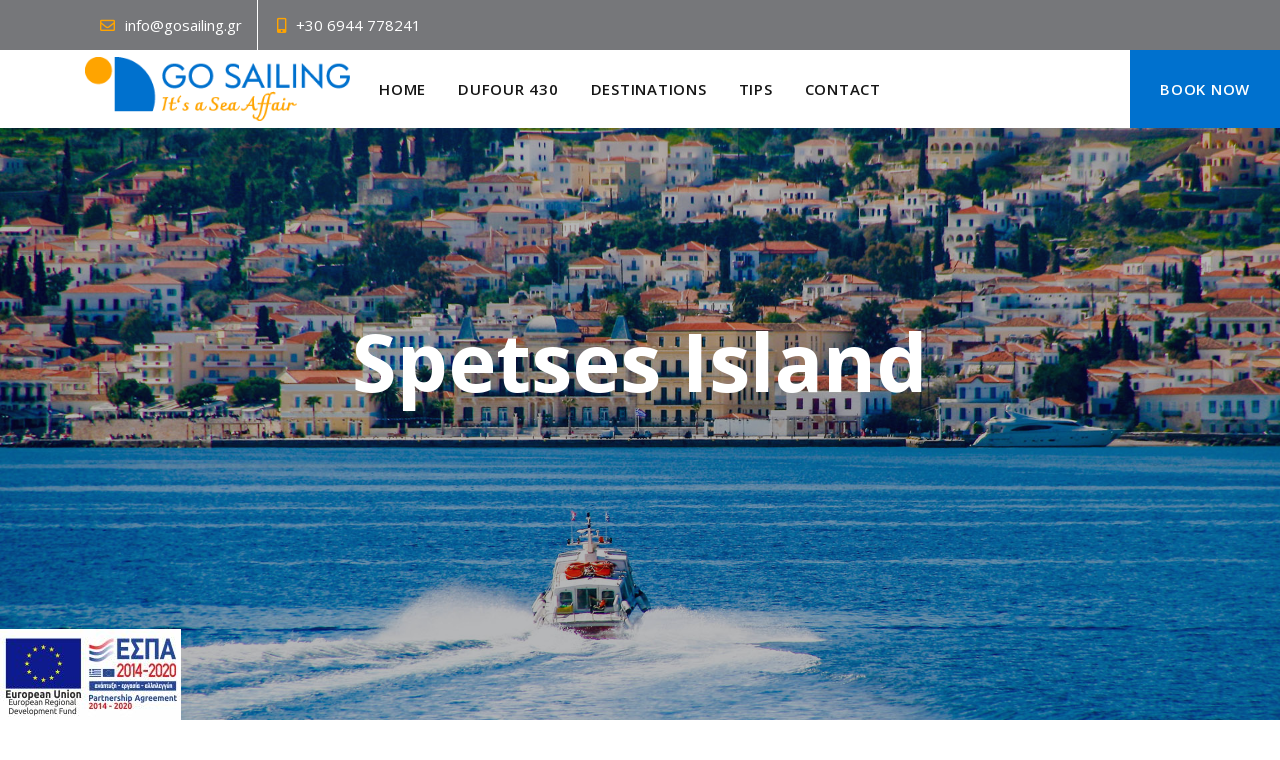

--- FILE ---
content_type: text/html; charset=UTF-8
request_url: https://gosailing.gr/spetses-island/
body_size: 17373
content:
<!DOCTYPE html>
<html lang="en-US" prefix="og: https://ogp.me/ns#">
	<head>
		<meta charset="UTF-8">
		<meta name="viewport" content="width=device-width, initial-scale=1.0">
		
<!-- Google Tag Manager for WordPress by gtm4wp.com -->
<script data-cfasync="false" data-pagespeed-no-defer>
	var gtm4wp_datalayer_name = "dataLayer";
	var dataLayer = dataLayer || [];
</script>
<!-- End Google Tag Manager for WordPress by gtm4wp.com -->
<!-- Search Engine Optimization by Rank Math - https://rankmath.com/ -->
<title>Spetses Island - Go Sailing</title><link rel="stylesheet" href="https://gosailing.gr/wp-content/cache/min/1/a174fa6a97253db6c7b3836dce2ea80b.css" media="all" data-minify="1" />
<meta name="description" content="Back to Tour"/>
<meta name="robots" content="follow, index, max-snippet:-1, max-video-preview:-1, max-image-preview:large"/>
<link rel="canonical" href="https://gosailing.gr/spetses-island/" />
<meta property="og:locale" content="en_US" />
<meta property="og:type" content="article" />
<meta property="og:title" content="Spetses Island - Go Sailing" />
<meta property="og:description" content="Back to Tour" />
<meta property="og:url" content="https://gosailing.gr/spetses-island/" />
<meta property="og:site_name" content="Go Sailing" />
<meta property="og:updated_time" content="2021-03-26T21:08:49+02:00" />
<meta property="og:image" content="https://gosailing.gr/wp-content/uploads/2021/03/5-spetses.jpg" />
<meta property="og:image:secure_url" content="https://gosailing.gr/wp-content/uploads/2021/03/5-spetses.jpg" />
<meta property="og:image:width" content="1920" />
<meta property="og:image:height" content="1080" />
<meta property="og:image:alt" content="Arriving to Spetses island Greece" />
<meta property="og:image:type" content="image/jpeg" />
<meta property="article:published_time" content="2021-03-14T17:10:57+02:00" />
<meta property="article:modified_time" content="2021-03-26T21:08:49+02:00" />
<meta name="twitter:card" content="summary_large_image" />
<meta name="twitter:title" content="Spetses Island - Go Sailing" />
<meta name="twitter:description" content="Back to Tour" />
<meta name="twitter:image" content="https://gosailing.gr/wp-content/uploads/2021/03/5-spetses.jpg" />
<meta name="twitter:label1" content="Time to read" />
<meta name="twitter:data1" content="1 minute" />
<script type="application/ld+json" class="rank-math-schema">{"@context":"https://schema.org","@graph":[{"@type":["TravelAgency","Organization"],"@id":"https://gosailing.gr/#organization","name":"Go Sailing","url":"https://gosailing.gr","logo":{"@type":"ImageObject","@id":"https://gosailing.gr/#logo","url":"https://gosailing.gr/wp-content/uploads/2021/02/cropped-logo-color.png","contentUrl":"https://gosailing.gr/wp-content/uploads/2021/02/cropped-logo-color.png","caption":"Go Sailing","inLanguage":"en-US","width":"320","height":"77"},"openingHours":["Monday,Tuesday,Wednesday,Thursday,Friday,Saturday,Sunday 09:00-17:00"],"image":{"@id":"https://gosailing.gr/#logo"}},{"@type":"WebSite","@id":"https://gosailing.gr/#website","url":"https://gosailing.gr","name":"Go Sailing","publisher":{"@id":"https://gosailing.gr/#organization"},"inLanguage":"en-US"},{"@type":"ImageObject","@id":"https://gosailing.gr/wp-content/uploads/2021/03/5-spetses.jpg","url":"https://gosailing.gr/wp-content/uploads/2021/03/5-spetses.jpg","width":"1920","height":"1080","caption":"Arriving to Spetses island Greece","inLanguage":"en-US"},{"@type":"WebPage","@id":"https://gosailing.gr/spetses-island/#webpage","url":"https://gosailing.gr/spetses-island/","name":"Spetses Island - Go Sailing","datePublished":"2021-03-14T17:10:57+02:00","dateModified":"2021-03-26T21:08:49+02:00","isPartOf":{"@id":"https://gosailing.gr/#website"},"primaryImageOfPage":{"@id":"https://gosailing.gr/wp-content/uploads/2021/03/5-spetses.jpg"},"inLanguage":"en-US"},{"@type":"Person","@id":"https://gosailing.gr/author/savmal57gmail-com/","name":"Savvas Malakondas","url":"https://gosailing.gr/author/savmal57gmail-com/","image":{"@type":"ImageObject","@id":"https://secure.gravatar.com/avatar/639b14d4d29b9b34bf89dd33fb0a649d50841dca2782cbc87b95f795e09bfd7c?s=96&amp;d=mm&amp;r=g","url":"https://secure.gravatar.com/avatar/639b14d4d29b9b34bf89dd33fb0a649d50841dca2782cbc87b95f795e09bfd7c?s=96&amp;d=mm&amp;r=g","caption":"Savvas Malakondas","inLanguage":"en-US"},"worksFor":{"@id":"https://gosailing.gr/#organization"}},{"@type":"Article","headline":"Spetses Island - Go Sailing","keywords":"Spetses island","datePublished":"2021-03-14T17:10:57+02:00","dateModified":"2021-03-26T21:08:49+02:00","author":{"@id":"https://gosailing.gr/author/savmal57gmail-com/","name":"Savvas Malakondas"},"publisher":{"@id":"https://gosailing.gr/#organization"},"description":"Back to Tour","name":"Spetses Island - Go Sailing","@id":"https://gosailing.gr/spetses-island/#richSnippet","isPartOf":{"@id":"https://gosailing.gr/spetses-island/#webpage"},"image":{"@id":"https://gosailing.gr/wp-content/uploads/2021/03/5-spetses.jpg"},"inLanguage":"en-US","mainEntityOfPage":{"@id":"https://gosailing.gr/spetses-island/#webpage"}}]}</script>
<!-- /Rank Math WordPress SEO plugin -->


<link rel='dns-prefetch' href='//www.googletagmanager.com' />
<link rel='dns-prefetch' href='//use.fontawesome.com' />
<link rel='dns-prefetch' href='//fonts.googleapis.com' />
<link href='https://fonts.gstatic.com' crossorigin rel='preconnect' />
<link rel="alternate" type="application/rss+xml" title="Go Sailing &raquo; Feed" href="https://gosailing.gr/feed/" />
<link rel="alternate" type="application/rss+xml" title="Go Sailing &raquo; Comments Feed" href="https://gosailing.gr/comments/feed/" />
<link rel="alternate" title="oEmbed (JSON)" type="application/json+oembed" href="https://gosailing.gr/wp-json/oembed/1.0/embed?url=https%3A%2F%2Fgosailing.gr%2Fspetses-island%2F" />
<link rel="alternate" title="oEmbed (XML)" type="text/xml+oembed" href="https://gosailing.gr/wp-json/oembed/1.0/embed?url=https%3A%2F%2Fgosailing.gr%2Fspetses-island%2F&#038;format=xml" />
<style id='wp-img-auto-sizes-contain-inline-css' type='text/css'>
img:is([sizes=auto i],[sizes^="auto," i]){contain-intrinsic-size:3000px 1500px}
/*# sourceURL=wp-img-auto-sizes-contain-inline-css */
</style>
<link rel='stylesheet' id='sbi_styles-css' href='https://gosailing.gr/wp-content/plugins/instagram-feed/css/sbi-styles.min.css?ver=6.10.0' type='text/css' media='all' />
<style id='wp-emoji-styles-inline-css' type='text/css'>

	img.wp-smiley, img.emoji {
		display: inline !important;
		border: none !important;
		box-shadow: none !important;
		height: 1em !important;
		width: 1em !important;
		margin: 0 0.07em !important;
		vertical-align: -0.1em !important;
		background: none !important;
		padding: 0 !important;
	}
/*# sourceURL=wp-emoji-styles-inline-css */
</style>
<style id='classic-theme-styles-inline-css' type='text/css'>
/*! This file is auto-generated */
.wp-block-button__link{color:#fff;background-color:#32373c;border-radius:9999px;box-shadow:none;text-decoration:none;padding:calc(.667em + 2px) calc(1.333em + 2px);font-size:1.125em}.wp-block-file__button{background:#32373c;color:#fff;text-decoration:none}
/*# sourceURL=/wp-includes/css/classic-themes.min.css */
</style>
<style id='font-awesome-svg-styles-default-inline-css' type='text/css'>
.svg-inline--fa {
  display: inline-block;
  height: 1em;
  overflow: visible;
  vertical-align: -.125em;
}
/*# sourceURL=font-awesome-svg-styles-default-inline-css */
</style>

<style id='font-awesome-svg-styles-inline-css' type='text/css'>
   .wp-block-font-awesome-icon svg::before,
   .wp-rich-text-font-awesome-icon svg::before {content: unset;}
/*# sourceURL=font-awesome-svg-styles-inline-css */
</style>
<style id='global-styles-inline-css' type='text/css'>
:root{--wp--preset--aspect-ratio--square: 1;--wp--preset--aspect-ratio--4-3: 4/3;--wp--preset--aspect-ratio--3-4: 3/4;--wp--preset--aspect-ratio--3-2: 3/2;--wp--preset--aspect-ratio--2-3: 2/3;--wp--preset--aspect-ratio--16-9: 16/9;--wp--preset--aspect-ratio--9-16: 9/16;--wp--preset--color--black: #000000;--wp--preset--color--cyan-bluish-gray: #abb8c3;--wp--preset--color--white: #ffffff;--wp--preset--color--pale-pink: #f78da7;--wp--preset--color--vivid-red: #cf2e2e;--wp--preset--color--luminous-vivid-orange: #ff6900;--wp--preset--color--luminous-vivid-amber: #fcb900;--wp--preset--color--light-green-cyan: #7bdcb5;--wp--preset--color--vivid-green-cyan: #00d084;--wp--preset--color--pale-cyan-blue: #8ed1fc;--wp--preset--color--vivid-cyan-blue: #0693e3;--wp--preset--color--vivid-purple: #9b51e0;--wp--preset--gradient--vivid-cyan-blue-to-vivid-purple: linear-gradient(135deg,rgb(6,147,227) 0%,rgb(155,81,224) 100%);--wp--preset--gradient--light-green-cyan-to-vivid-green-cyan: linear-gradient(135deg,rgb(122,220,180) 0%,rgb(0,208,130) 100%);--wp--preset--gradient--luminous-vivid-amber-to-luminous-vivid-orange: linear-gradient(135deg,rgb(252,185,0) 0%,rgb(255,105,0) 100%);--wp--preset--gradient--luminous-vivid-orange-to-vivid-red: linear-gradient(135deg,rgb(255,105,0) 0%,rgb(207,46,46) 100%);--wp--preset--gradient--very-light-gray-to-cyan-bluish-gray: linear-gradient(135deg,rgb(238,238,238) 0%,rgb(169,184,195) 100%);--wp--preset--gradient--cool-to-warm-spectrum: linear-gradient(135deg,rgb(74,234,220) 0%,rgb(151,120,209) 20%,rgb(207,42,186) 40%,rgb(238,44,130) 60%,rgb(251,105,98) 80%,rgb(254,248,76) 100%);--wp--preset--gradient--blush-light-purple: linear-gradient(135deg,rgb(255,206,236) 0%,rgb(152,150,240) 100%);--wp--preset--gradient--blush-bordeaux: linear-gradient(135deg,rgb(254,205,165) 0%,rgb(254,45,45) 50%,rgb(107,0,62) 100%);--wp--preset--gradient--luminous-dusk: linear-gradient(135deg,rgb(255,203,112) 0%,rgb(199,81,192) 50%,rgb(65,88,208) 100%);--wp--preset--gradient--pale-ocean: linear-gradient(135deg,rgb(255,245,203) 0%,rgb(182,227,212) 50%,rgb(51,167,181) 100%);--wp--preset--gradient--electric-grass: linear-gradient(135deg,rgb(202,248,128) 0%,rgb(113,206,126) 100%);--wp--preset--gradient--midnight: linear-gradient(135deg,rgb(2,3,129) 0%,rgb(40,116,252) 100%);--wp--preset--font-size--small: 13px;--wp--preset--font-size--medium: 20px;--wp--preset--font-size--large: 36px;--wp--preset--font-size--x-large: 42px;--wp--preset--spacing--20: 0.44rem;--wp--preset--spacing--30: 0.67rem;--wp--preset--spacing--40: 1rem;--wp--preset--spacing--50: 1.5rem;--wp--preset--spacing--60: 2.25rem;--wp--preset--spacing--70: 3.38rem;--wp--preset--spacing--80: 5.06rem;--wp--preset--shadow--natural: 6px 6px 9px rgba(0, 0, 0, 0.2);--wp--preset--shadow--deep: 12px 12px 50px rgba(0, 0, 0, 0.4);--wp--preset--shadow--sharp: 6px 6px 0px rgba(0, 0, 0, 0.2);--wp--preset--shadow--outlined: 6px 6px 0px -3px rgb(255, 255, 255), 6px 6px rgb(0, 0, 0);--wp--preset--shadow--crisp: 6px 6px 0px rgb(0, 0, 0);}:where(.is-layout-flex){gap: 0.5em;}:where(.is-layout-grid){gap: 0.5em;}body .is-layout-flex{display: flex;}.is-layout-flex{flex-wrap: wrap;align-items: center;}.is-layout-flex > :is(*, div){margin: 0;}body .is-layout-grid{display: grid;}.is-layout-grid > :is(*, div){margin: 0;}:where(.wp-block-columns.is-layout-flex){gap: 2em;}:where(.wp-block-columns.is-layout-grid){gap: 2em;}:where(.wp-block-post-template.is-layout-flex){gap: 1.25em;}:where(.wp-block-post-template.is-layout-grid){gap: 1.25em;}.has-black-color{color: var(--wp--preset--color--black) !important;}.has-cyan-bluish-gray-color{color: var(--wp--preset--color--cyan-bluish-gray) !important;}.has-white-color{color: var(--wp--preset--color--white) !important;}.has-pale-pink-color{color: var(--wp--preset--color--pale-pink) !important;}.has-vivid-red-color{color: var(--wp--preset--color--vivid-red) !important;}.has-luminous-vivid-orange-color{color: var(--wp--preset--color--luminous-vivid-orange) !important;}.has-luminous-vivid-amber-color{color: var(--wp--preset--color--luminous-vivid-amber) !important;}.has-light-green-cyan-color{color: var(--wp--preset--color--light-green-cyan) !important;}.has-vivid-green-cyan-color{color: var(--wp--preset--color--vivid-green-cyan) !important;}.has-pale-cyan-blue-color{color: var(--wp--preset--color--pale-cyan-blue) !important;}.has-vivid-cyan-blue-color{color: var(--wp--preset--color--vivid-cyan-blue) !important;}.has-vivid-purple-color{color: var(--wp--preset--color--vivid-purple) !important;}.has-black-background-color{background-color: var(--wp--preset--color--black) !important;}.has-cyan-bluish-gray-background-color{background-color: var(--wp--preset--color--cyan-bluish-gray) !important;}.has-white-background-color{background-color: var(--wp--preset--color--white) !important;}.has-pale-pink-background-color{background-color: var(--wp--preset--color--pale-pink) !important;}.has-vivid-red-background-color{background-color: var(--wp--preset--color--vivid-red) !important;}.has-luminous-vivid-orange-background-color{background-color: var(--wp--preset--color--luminous-vivid-orange) !important;}.has-luminous-vivid-amber-background-color{background-color: var(--wp--preset--color--luminous-vivid-amber) !important;}.has-light-green-cyan-background-color{background-color: var(--wp--preset--color--light-green-cyan) !important;}.has-vivid-green-cyan-background-color{background-color: var(--wp--preset--color--vivid-green-cyan) !important;}.has-pale-cyan-blue-background-color{background-color: var(--wp--preset--color--pale-cyan-blue) !important;}.has-vivid-cyan-blue-background-color{background-color: var(--wp--preset--color--vivid-cyan-blue) !important;}.has-vivid-purple-background-color{background-color: var(--wp--preset--color--vivid-purple) !important;}.has-black-border-color{border-color: var(--wp--preset--color--black) !important;}.has-cyan-bluish-gray-border-color{border-color: var(--wp--preset--color--cyan-bluish-gray) !important;}.has-white-border-color{border-color: var(--wp--preset--color--white) !important;}.has-pale-pink-border-color{border-color: var(--wp--preset--color--pale-pink) !important;}.has-vivid-red-border-color{border-color: var(--wp--preset--color--vivid-red) !important;}.has-luminous-vivid-orange-border-color{border-color: var(--wp--preset--color--luminous-vivid-orange) !important;}.has-luminous-vivid-amber-border-color{border-color: var(--wp--preset--color--luminous-vivid-amber) !important;}.has-light-green-cyan-border-color{border-color: var(--wp--preset--color--light-green-cyan) !important;}.has-vivid-green-cyan-border-color{border-color: var(--wp--preset--color--vivid-green-cyan) !important;}.has-pale-cyan-blue-border-color{border-color: var(--wp--preset--color--pale-cyan-blue) !important;}.has-vivid-cyan-blue-border-color{border-color: var(--wp--preset--color--vivid-cyan-blue) !important;}.has-vivid-purple-border-color{border-color: var(--wp--preset--color--vivid-purple) !important;}.has-vivid-cyan-blue-to-vivid-purple-gradient-background{background: var(--wp--preset--gradient--vivid-cyan-blue-to-vivid-purple) !important;}.has-light-green-cyan-to-vivid-green-cyan-gradient-background{background: var(--wp--preset--gradient--light-green-cyan-to-vivid-green-cyan) !important;}.has-luminous-vivid-amber-to-luminous-vivid-orange-gradient-background{background: var(--wp--preset--gradient--luminous-vivid-amber-to-luminous-vivid-orange) !important;}.has-luminous-vivid-orange-to-vivid-red-gradient-background{background: var(--wp--preset--gradient--luminous-vivid-orange-to-vivid-red) !important;}.has-very-light-gray-to-cyan-bluish-gray-gradient-background{background: var(--wp--preset--gradient--very-light-gray-to-cyan-bluish-gray) !important;}.has-cool-to-warm-spectrum-gradient-background{background: var(--wp--preset--gradient--cool-to-warm-spectrum) !important;}.has-blush-light-purple-gradient-background{background: var(--wp--preset--gradient--blush-light-purple) !important;}.has-blush-bordeaux-gradient-background{background: var(--wp--preset--gradient--blush-bordeaux) !important;}.has-luminous-dusk-gradient-background{background: var(--wp--preset--gradient--luminous-dusk) !important;}.has-pale-ocean-gradient-background{background: var(--wp--preset--gradient--pale-ocean) !important;}.has-electric-grass-gradient-background{background: var(--wp--preset--gradient--electric-grass) !important;}.has-midnight-gradient-background{background: var(--wp--preset--gradient--midnight) !important;}.has-small-font-size{font-size: var(--wp--preset--font-size--small) !important;}.has-medium-font-size{font-size: var(--wp--preset--font-size--medium) !important;}.has-large-font-size{font-size: var(--wp--preset--font-size--large) !important;}.has-x-large-font-size{font-size: var(--wp--preset--font-size--x-large) !important;}
:where(.wp-block-post-template.is-layout-flex){gap: 1.25em;}:where(.wp-block-post-template.is-layout-grid){gap: 1.25em;}
:where(.wp-block-term-template.is-layout-flex){gap: 1.25em;}:where(.wp-block-term-template.is-layout-grid){gap: 1.25em;}
:where(.wp-block-columns.is-layout-flex){gap: 2em;}:where(.wp-block-columns.is-layout-grid){gap: 2em;}
:root :where(.wp-block-pullquote){font-size: 1.5em;line-height: 1.6;}
/*# sourceURL=global-styles-inline-css */
</style>











<style id='gleam-style-inline-css' type='text/css'>
body{font-family: Open Sans;}h1, h2, h3, h4, h5, h6, .logo-txt, .wp-block-latest-comments__comment-author, .wp-block-latest-comments__comment-link{ font-family:Open Sans, sans-serif; }.pcolor, a, a:hover, p a:hover, blockquote:before, blockquote cite, .portfolio-filter li a.current, .portfolio-filter li a:hover, .port-caption-masonry h2 a:hover, .port-categ-masonry li a:hover, .testimonial-client, .article-title a:hover, .meta-categ a:hover, .author-single-page h3 a:hover, .meta-nav a:hover, .comment-author .author a:hover, .comment-reply-link:hover, .display-post-title a:hover, .widget_recent_entries li a:hover, .widget_archive li a:hover, .widget_categories li a:hover, .widget_pages li a:hover, .widget_meta li a:hover, .widget_nav_menu li a:hover, .pcolor .elementor-icon, .elementor-widget-tabs .elementor-tab-title:hover, .elementor-widget-tabs .elementor-tab-title.elementor-active, .price-title, .elementor-social-icon:hover i, .wp-block-latest-posts li a, .wp-block-categories li a, .wp-block-archives li a, .wp-block-latest-posts li a:hover, .wp-block-categories li a:hover, .wp-block-archives li a:hover, .wp-block-pullquote cite, .wp-block-pullquote footer, .zigzag-title a:hover, .pcolori .elementor-icon{color:#0071ce;}.list-circle li:before, blockquote:before, .testimonial-circle, .meta-categ:before, .post-meta li.meta-sticky, .tagcloud a:hover, .tags-single-page a:hover, .read-more:hover, #submit:hover, .wpcf7-submit:hover, .page-links a:hover, .post-password-form input[type="submit"]:hover, .elementor-button.elementor-size-md:hover, .elementor-button.elementor-size-sm:hover, .white-btn, .white-btn-el .elementor-button.elementor-size-md, .white-btn-el .elementor-button.elementor-size-sm, .current-page, .page-numbers:hover, .nav-page a:hover, .scrollup i, .alert, .port-item-htext:hover .port-img:after, .port-item-masonry .port-item-htext .port-img:after, .port-item-htext-v2 .port-img:after, .pcolor-circle .elementor-icon{ background: #0071ce;}.smallborder span, .wp-block-pullquote{ border-color:#0071ce; }.icon-circle .elementor-icon, .elementor-accordion .elementor-tab-title:hover, .elementor-accordion .elementor-tab-title a:hover, .elementor-accordion .elementor-tab-title.elementor-active, .elementor-toggle .elementor-tab-title:hover, .elementor-toggle .elementor-tab-title a:hover, .elementor-toggle .elementor-tab-title.elementor-active{ border-color:#0071ce; color: #0071ce; }.menu-nav ul li a:hover, .menu-nav li:hover ul li a:hover{color:#0071ce;}
/*# sourceURL=gleam-style-inline-css */
</style>

<link rel='stylesheet' id='gleam-fonts-css' href='//fonts.googleapis.com/css?family=Open+Sans%3A400%2C400i%2C600%2C700%2C700i%26display%3Dswap&#038;display=swap' type='text/css' media='all' />

<style id='font-awesome-official-v4shim-inline-css' type='text/css'>
@font-face {
font-family: "FontAwesome";
font-display: block;
src: url("https://use.fontawesome.com/releases/v5.15.2/webfonts/fa-brands-400.eot"),
		url("https://use.fontawesome.com/releases/v5.15.2/webfonts/fa-brands-400.eot?#iefix") format("embedded-opentype"),
		url("https://use.fontawesome.com/releases/v5.15.2/webfonts/fa-brands-400.woff2") format("woff2"),
		url("https://use.fontawesome.com/releases/v5.15.2/webfonts/fa-brands-400.woff") format("woff"),
		url("https://use.fontawesome.com/releases/v5.15.2/webfonts/fa-brands-400.ttf") format("truetype"),
		url("https://use.fontawesome.com/releases/v5.15.2/webfonts/fa-brands-400.svg#fontawesome") format("svg");
}

@font-face {
font-family: "FontAwesome";
font-display: block;
src: url("https://use.fontawesome.com/releases/v5.15.2/webfonts/fa-solid-900.eot"),
		url("https://use.fontawesome.com/releases/v5.15.2/webfonts/fa-solid-900.eot?#iefix") format("embedded-opentype"),
		url("https://use.fontawesome.com/releases/v5.15.2/webfonts/fa-solid-900.woff2") format("woff2"),
		url("https://use.fontawesome.com/releases/v5.15.2/webfonts/fa-solid-900.woff") format("woff"),
		url("https://use.fontawesome.com/releases/v5.15.2/webfonts/fa-solid-900.ttf") format("truetype"),
		url("https://use.fontawesome.com/releases/v5.15.2/webfonts/fa-solid-900.svg#fontawesome") format("svg");
}

@font-face {
font-family: "FontAwesome";
font-display: block;
src: url("https://use.fontawesome.com/releases/v5.15.2/webfonts/fa-regular-400.eot"),
		url("https://use.fontawesome.com/releases/v5.15.2/webfonts/fa-regular-400.eot?#iefix") format("embedded-opentype"),
		url("https://use.fontawesome.com/releases/v5.15.2/webfonts/fa-regular-400.woff2") format("woff2"),
		url("https://use.fontawesome.com/releases/v5.15.2/webfonts/fa-regular-400.woff") format("woff"),
		url("https://use.fontawesome.com/releases/v5.15.2/webfonts/fa-regular-400.ttf") format("truetype"),
		url("https://use.fontawesome.com/releases/v5.15.2/webfonts/fa-regular-400.svg#fontawesome") format("svg");
unicode-range: U+F004-F005,U+F007,U+F017,U+F022,U+F024,U+F02E,U+F03E,U+F044,U+F057-F059,U+F06E,U+F070,U+F075,U+F07B-F07C,U+F080,U+F086,U+F089,U+F094,U+F09D,U+F0A0,U+F0A4-F0A7,U+F0C5,U+F0C7-F0C8,U+F0E0,U+F0EB,U+F0F3,U+F0F8,U+F0FE,U+F111,U+F118-F11A,U+F11C,U+F133,U+F144,U+F146,U+F14A,U+F14D-F14E,U+F150-F152,U+F15B-F15C,U+F164-F165,U+F185-F186,U+F191-F192,U+F1AD,U+F1C1-F1C9,U+F1CD,U+F1D8,U+F1E3,U+F1EA,U+F1F6,U+F1F9,U+F20A,U+F247-F249,U+F24D,U+F254-F25B,U+F25D,U+F267,U+F271-F274,U+F279,U+F28B,U+F28D,U+F2B5-F2B6,U+F2B9,U+F2BB,U+F2BD,U+F2C1-F2C2,U+F2D0,U+F2D2,U+F2DC,U+F2ED,U+F328,U+F358-F35B,U+F3A5,U+F3D1,U+F410,U+F4AD;
}
/*# sourceURL=font-awesome-official-v4shim-inline-css */
</style>





<script type="text/javascript" id="pys-js-extra">
/* <![CDATA[ */
var pysOptions = {"staticEvents":[],"dynamicEvents":[],"triggerEvents":[],"triggerEventTypes":[],"debug":"","siteUrl":"https://gosailing.gr","ajaxUrl":"https://gosailing.gr/wp-admin/admin-ajax.php","ajax_event":"8af02be2aa","enable_remove_download_url_param":"1","cookie_duration":"7","last_visit_duration":"60","enable_success_send_form":"","ajaxForServerEvent":"1","ajaxForServerStaticEvent":"1","useSendBeacon":"1","send_external_id":"1","external_id_expire":"180","track_cookie_for_subdomains":"1","google_consent_mode":"1","gdpr":{"ajax_enabled":false,"all_disabled_by_api":false,"facebook_disabled_by_api":false,"analytics_disabled_by_api":false,"google_ads_disabled_by_api":false,"pinterest_disabled_by_api":false,"bing_disabled_by_api":false,"reddit_disabled_by_api":false,"externalID_disabled_by_api":false,"facebook_prior_consent_enabled":true,"analytics_prior_consent_enabled":true,"google_ads_prior_consent_enabled":null,"pinterest_prior_consent_enabled":true,"bing_prior_consent_enabled":true,"cookiebot_integration_enabled":false,"cookiebot_facebook_consent_category":"marketing","cookiebot_analytics_consent_category":"statistics","cookiebot_tiktok_consent_category":"marketing","cookiebot_google_ads_consent_category":"marketing","cookiebot_pinterest_consent_category":"marketing","cookiebot_bing_consent_category":"marketing","consent_magic_integration_enabled":false,"real_cookie_banner_integration_enabled":false,"cookie_notice_integration_enabled":false,"cookie_law_info_integration_enabled":false,"analytics_storage":{"enabled":true,"value":"granted","filter":false},"ad_storage":{"enabled":true,"value":"granted","filter":false},"ad_user_data":{"enabled":true,"value":"granted","filter":false},"ad_personalization":{"enabled":true,"value":"granted","filter":false}},"cookie":{"disabled_all_cookie":false,"disabled_start_session_cookie":false,"disabled_advanced_form_data_cookie":false,"disabled_landing_page_cookie":false,"disabled_first_visit_cookie":false,"disabled_trafficsource_cookie":false,"disabled_utmTerms_cookie":false,"disabled_utmId_cookie":false},"tracking_analytics":{"TrafficSource":"direct","TrafficLanding":"undefined","TrafficUtms":[],"TrafficUtmsId":[]},"GATags":{"ga_datalayer_type":"default","ga_datalayer_name":"dataLayerPYS"},"woo":{"enabled":false},"edd":{"enabled":false},"cache_bypass":"1769057451"};
//# sourceURL=pys-js-extra
/* ]]> */
</script>


<!-- Google tag (gtag.js) snippet added by Site Kit -->
<!-- Google Analytics snippet added by Site Kit -->
<script data-rocketlazyloadscript='https://www.googletagmanager.com/gtag/js?id=GT-577ZZHJ' type="text/javascript"  id="google_gtagjs-js" async></script>
<script data-rocketlazyloadscript='[data-uri]' type="text/javascript" id="google_gtagjs-js-after"></script>
<link rel="https://api.w.org/" href="https://gosailing.gr/wp-json/" /><link rel="alternate" title="JSON" type="application/json" href="https://gosailing.gr/wp-json/wp/v2/pages/1883" /><link rel="EditURI" type="application/rsd+xml" title="RSD" href="https://gosailing.gr/xmlrpc.php?rsd" />
<meta name="generator" content="WordPress 6.9" />
<link rel='shortlink' href='https://gosailing.gr/?p=1883' />
<meta name="generator" content="Site Kit by Google 1.170.0" /><meta name="facebook-domain-verification" content="2ift2me56oe49x2lxwykdd4ytcumb5" />
<!-- Google Tag Manager for WordPress by gtm4wp.com -->
<!-- GTM Container placement set to footer -->
<script data-cfasync="false" data-pagespeed-no-defer>
	var dataLayer_content = {"pagePostType":"page","pagePostType2":"single-page","pagePostAuthor":"Savvas Malakondas"};
	dataLayer.push( dataLayer_content );
</script>
<script data-rocketlazyloadscript='[data-uri]' data-cfasync="false" data-pagespeed-no-defer></script>
<!-- End Google Tag Manager for WordPress by gtm4wp.com --><meta name="generator" content="Elementor 3.34.2; features: additional_custom_breakpoints; settings: css_print_method-external, google_font-enabled, font_display-auto">
			<style>
				.e-con.e-parent:nth-of-type(n+4):not(.e-lazyloaded):not(.e-no-lazyload),
				.e-con.e-parent:nth-of-type(n+4):not(.e-lazyloaded):not(.e-no-lazyload) * {
					background-image: none !important;
				}
				@media screen and (max-height: 1024px) {
					.e-con.e-parent:nth-of-type(n+3):not(.e-lazyloaded):not(.e-no-lazyload),
					.e-con.e-parent:nth-of-type(n+3):not(.e-lazyloaded):not(.e-no-lazyload) * {
						background-image: none !important;
					}
				}
				@media screen and (max-height: 640px) {
					.e-con.e-parent:nth-of-type(n+2):not(.e-lazyloaded):not(.e-no-lazyload),
					.e-con.e-parent:nth-of-type(n+2):not(.e-lazyloaded):not(.e-no-lazyload) * {
						background-image: none !important;
					}
				}
			</style>
			
    <!-- Global site tag (gtag.js) - Google Analytics -->
<script data-rocketlazyloadscript='https://www.googletagmanager.com/gtag/js?id=G-WPQG5KY4R6' async ></script>
<script data-rocketlazyloadscript='[data-uri]' ></script>
<link rel="icon" href="https://gosailing.gr/wp-content/uploads/2021/02/cropped-favicon-32x32.png" sizes="32x32" />
<link rel="icon" href="https://gosailing.gr/wp-content/uploads/2021/02/cropped-favicon-192x192.png" sizes="192x192" />
<link rel="apple-touch-icon" href="https://gosailing.gr/wp-content/uploads/2021/02/cropped-favicon-180x180.png" />
<meta name="msapplication-TileImage" content="https://gosailing.gr/wp-content/uploads/2021/02/cropped-favicon-270x270.png" />
		<style type="text/css" id="wp-custom-css">
			html {
  scroll-behavior: smooth;
}
.elementor-accordion .elementor-tab-title, .elementor-toggle .elementor-tab-title {
	border: none;
}
.no_margin_header, .no_margin_header h5 {
	margin-bottom: 0 !important;
}
.logo a img {
	max-width: 265px;
}
.menu-nav li {
	font-size: 15px;
}

.slider-text h1 {
	font-size: 50px;
}
.home .jx-label {
	display: none !important;
}
.page-id-1470 .topnoimg {
	margin-top: 200px;
	height: 100px;
	background: #fff;
}
.schedule_ul, .schedule_ul ul {
	margin-bottom: 0 !important;
}
.schedule_ul ul li {
	font-size: 16px;
	color: #000;
	font-weight: 500;
}
.schedule_ul ul li p {
	font-size: 14px;
	color: #858585;
	font-weight: normal;
}
.slider-text a.elementor-button-link {
	background: #0571ce;
}
.slider-text a.elementor-button-link:hover {
	background: #ffa400;
}
.page-id-2259 .elementor-element .jet-animated-box {
	height: 0 !important;
	padding-bottom: 57% !important;
}
@media screen and (max-width: 520px) {
	.mobile_reverse .elementor-container {
		flex-direction: column-reverse; 
	} 
	.top-bar {
		line-height: 14px !important;
		margin-bottom: 20px;
	}
	.top-bar a {
		line-height: 14px !important;
		padding: 10px !important;
		font-size: 12px !important;
		width: 49%;
		text-align: center;
		margin-right: 0 !important;
	}
	.top-bar a:last-child {
		margin-right: 0 !important;
	}
	.main-header {
		padding-top: 0;
	}
	.logo a img {
		max-width: 200px;
	}
	.slider-text h1 {
		font-size: 34px;
	}
	.page-id-1308 nav ul li a {
		font-size: 1em !important;
		padding: 10px !important;
	}
/* 	#footer-instagram, footer, .top-bar, header, .top-single-bkg  {
		display: none !important;
	} */
	.elementor-element.destination {
		width: 100% !important;
		max-width: 100% !important;
	}
}
@media screen and (min-width: 1025px) {
	.book_now {
		position: absolute !important;
		right: 0;
		background: #0071ce;
		padding-left: 30px;
		padding-right: 30px;
	}
	.book_now:hover {
		background: #ffa300;
	}

	.no-top-image .menu-nav li.book_now a, .nav-fixed-top .menu-nav li.book_now a{
		color: #fff;
	}
	.menu-nav > li.book_now > a:hover {
		font-weight: bold;
	}
	.menu-nav > li:hover > a::before, .menu-nav li.current-menu-item > a::before, .menu-nav li a:before {
		border-color: #0071ce !important;
	}
		.menu-nav > li.book_now:hover > a::before {
		border-color: #ffa300 !important;
	}
	.header-social-1 {
		text-align: left;
		margin-left: 20px;
	}
}
.menu-mobile li:hover>a, .menu-mobile li.current-menu-item>a {
	color: #ffa400;
}
.widgettitle {
	font-size: 26px;
	font-weight: normal;
}
#footer-instagram {
	display: none;
}

@media screen and (max-width: 340px) {
	.logo a img {
		max-width: 150px;
	}
}
header.main-header {
	background: #fff !important;
}

.nav-holder .menu-nav .menu-item:not(.book_now) a {
  color: #151515;
}


.menu-nav .current-menu-item.menu-item-3696 > a::before,
.menu-item-3696 a:before {
  content: none;
}


.elementor-posts .elementor-post__avatar, .elementor-289 .elementor-element.elementor-element-6400ada .elementor-post__card .elementor-post__badge, .elementor-posts--thumbnail-top .elementor-posts--skin-cards:not(.elementor-posts-masonry) .elementor-post__meta-data, .topnoimg .post-subtitle, .topnoimg .page-subtitle {
    display: none;
}

.top-single-bkg {
    margin-bottom: 60px;
} 

@media screen and (min-width: 960px){
.topnoimg {
    height: 200px;
    background: #fff;
    margin-top: 150px;
}
}
@media screen and (max-width: 960px)
.topnoimg {
    height: 100px;
    background: #fff;
    margin-bottom: 0px;
    margin-top: 100px;
}
}		</style>
		<style id="kirki-inline-styles"></style>  
	</head>
	
	<body class="wp-singular page-template-default page page-id-1883 wp-custom-logo wp-theme-gleam wp-child-theme-gleam-child elementor-default elementor-kit-7 elementor-page elementor-page-1883" >
      
	   <div class="menu-mask"></div>
   <!-- /menu-mask -->
   <div class="mobile-menu-holder">
      <div class="modal-menu-container">
         <div class="exit-mobile">
            <span class="icon-bar1"></span>
            <span class="icon-bar2"></span>
         </div>
         <ul id="menu-main-menu" class="menu-mobile"><li id="menu-item-1214" class="menu-item menu-item-type-custom menu-item-object-custom menu-item-1214"><a href="/">Home</a></li>
<li id="menu-item-1344" class="menu-item menu-item-type-post_type menu-item-object-page menu-item-1344"><a href="https://gosailing.gr/boats/dufour430-sailing-yacht/">Dufour 430</a></li>
<li id="menu-item-2289" class="menu-item menu-item-type-post_type menu-item-object-page menu-item-2289"><a href="https://gosailing.gr/sailing-destinations/">Destinations</a></li>
<li id="menu-item-4029" class="menu-item menu-item-type-post_type menu-item-object-page menu-item-4029"><a href="https://gosailing.gr/blog/">Tips</a></li>
<li id="menu-item-2399" class="menu-item menu-item-type-post_type menu-item-object-page menu-item-2399"><a href="https://gosailing.gr/contact/">Contact</a></li>
<li id="menu-item-1475" class="book_now menu-item menu-item-type-post_type menu-item-object-page menu-item-1475"><a href="https://gosailing.gr/book-now/">Book Now</a></li>
</ul>      </div>
      <div class="menu-contact">
         
         <ul class="social-media">
                        <li><a class="social-facebook" aria-label="Facebook" title="Facebook" href="https://www.facebook.com/gosailing2021" target="_blank" title="facebook"><span class="fab fa-facebook-f" aria-hidden="true"></span></a></li>
                        			            <li><a class="social-instagram" href="https://www.instagram.com/gosailing.gr/" target="_blank" title="instagram"><span class="fab fa-instagram" aria-hidden="true"></span></a></li>
                                    			                                    <li><a class="social-vimeo" href="https://vimeo.com/user134169393" target="_blank" title="vimeo"><span class="fab fa-vimeo-square" aria-hidden="true"></span></a></li>
                                             </ul>

      </div>
      <!-- /menu-contact-->
   </div>
   <!-- /mobile-menu-holder-->

   <header class="main-header header-1">
        <div class="top-bar" style="background: #76777a; line-height: 15px; font-size: 15px; color: #fff; text-align: left;">
        <div class="container">
        <a href="mailto:info@gosailing.gr" style="padding: 15px; display: inline-block; /*margin-right: 30px;*/ color: #fff; line-height: 20px; font-size: 15px; border-right: 1px solid #fff;"><span style="display: inline-block; margin-right: 10px; font-size: 15px; line-height: 15px; color: #ffa400;"><span class="far fa-envelope" role="img" aria-label="Email icon" aria-hidden="true"></span></span>info@gosailing.gr</a>
        <a href="tel:00306944778241" style="padding: 15px; display: inline-block; margin-right: 30px; color: #fff; line-height: 20px; font-size: 15px;"><span style="display: inline-block; margin-right: 10px; font-size: 15px; line-height: 15px; color: #ffa400;"><span class="fas fa-mobile-alt" role="img" aria-label="Phone icon" aria-hidden="true"></span></span>+30 6944 778241</a>
        </div>
        </div>
   <div class="container">

   <div class="header-container">

      
      <div class="logo logo-1 logo-white"><a href="https://gosailing.gr/"><img class="img-fluid" src="https://gosailing.gr/wp-content/uploads/2021/02/cropped-logo-color.png" alt="Go Sailing" /></a></div>

	  <div class="logo logo-1 logo-dark"><a href="https://gosailing.gr/"><img class="img-fluid" src="https://gosailing.gr/wp-content/uploads/2021/02/cropped-logo-color.png" alt="Go Sailing" /></a></div>

            <nav class="nav-holder nav-holder-1">
         <ul id="menu-main-menu-1" class="menu-nav menu-nav-1"><li class="menu-item menu-item-type-custom menu-item-object-custom menu-item-1214"><a href="/">Home</a></li>
<li class="menu-item menu-item-type-post_type menu-item-object-page menu-item-1344"><a href="https://gosailing.gr/boats/dufour430-sailing-yacht/">Dufour 430</a></li>
<li class="menu-item menu-item-type-post_type menu-item-object-page menu-item-2289"><a href="https://gosailing.gr/sailing-destinations/">Destinations</a></li>
<li class="menu-item menu-item-type-post_type menu-item-object-page menu-item-4029"><a href="https://gosailing.gr/blog/">Tips</a></li>
<li class="menu-item menu-item-type-post_type menu-item-object-page menu-item-2399"><a href="https://gosailing.gr/contact/">Contact</a></li>
<li class="book_now menu-item menu-item-type-post_type menu-item-object-page menu-item-1475"><a href="https://gosailing.gr/book-now/">Book Now</a></li>
</ul>      </nav>

	  <div class="nav-button-holder">
                  <button type="button" class="nav-button" aria-label="mobile menu">
         <span class="icon-bar"></span>
         </button>
               </div>
      <!--nav-button-holder-->

	  
	<ul class="social-media header-social-1">
                        <li><a class="social-facebook" aria-label="Facebook" title="Facebook" href="https://www.facebook.com/gosailing2021" target="_blank" title="facebook"><span class="fab fa-facebook-f" aria-hidden="true"></span></a></li>
                        			            <li><a class="social-instagram" href="https://www.instagram.com/gosailing.gr/" target="_blank" title="instagram"><span class="fab fa-instagram" aria-hidden="true"></span></a></li>
                                    			                                    <li><a class="social-vimeo" href="https://vimeo.com/user134169393" target="_blank" title="vimeo"><span class="fab fa-vimeo-square" aria-hidden="true"></span></a></li>
                                             </ul>

		 
	  </div>
	  </div>
   </header>
 
<div class="top-single-bkg "  style="background-image:url('https://gosailing.gr/wp-content/uploads/2021/03/5-spetses.jpg');" >
	
	<div class="inner-desc">
		<div class="container">
				  <h1 class="post-title single-post-title"> Spetses Island </h1>
						</div>
	</div>
	
</div>

<div id="wrap-content" class="page-content">

<div class="container">
<div class="row">


<div class="col-lg-12 page-full">



<div id="post-1883" class="page-holder ">

<div class="custom-page-template clearfix">

		<div data-elementor-type="wp-page" data-elementor-id="1883" class="elementor elementor-1883" data-elementor-post-type="page">
						<section class="elementor-section elementor-top-section elementor-element elementor-element-75bc008 elementor-section-boxed elementor-section-height-default elementor-section-height-default" data-id="75bc008" data-element_type="section" data-settings="{&quot;jet_parallax_layout_list&quot;:[{&quot;jet_parallax_layout_image&quot;:{&quot;url&quot;:&quot;&quot;,&quot;id&quot;:&quot;&quot;,&quot;size&quot;:&quot;&quot;},&quot;_id&quot;:&quot;52f1eff&quot;,&quot;jet_parallax_layout_image_tablet&quot;:{&quot;url&quot;:&quot;&quot;,&quot;id&quot;:&quot;&quot;,&quot;size&quot;:&quot;&quot;},&quot;jet_parallax_layout_image_mobile&quot;:{&quot;url&quot;:&quot;&quot;,&quot;id&quot;:&quot;&quot;,&quot;size&quot;:&quot;&quot;},&quot;jet_parallax_layout_speed&quot;:{&quot;unit&quot;:&quot;%&quot;,&quot;size&quot;:50,&quot;sizes&quot;:[]},&quot;jet_parallax_layout_type&quot;:&quot;scroll&quot;,&quot;jet_parallax_layout_direction&quot;:null,&quot;jet_parallax_layout_fx_direction&quot;:null,&quot;jet_parallax_layout_z_index&quot;:&quot;&quot;,&quot;jet_parallax_layout_bg_x&quot;:50,&quot;jet_parallax_layout_bg_x_tablet&quot;:&quot;&quot;,&quot;jet_parallax_layout_bg_x_mobile&quot;:&quot;&quot;,&quot;jet_parallax_layout_bg_y&quot;:50,&quot;jet_parallax_layout_bg_y_tablet&quot;:&quot;&quot;,&quot;jet_parallax_layout_bg_y_mobile&quot;:&quot;&quot;,&quot;jet_parallax_layout_bg_size&quot;:&quot;auto&quot;,&quot;jet_parallax_layout_bg_size_tablet&quot;:&quot;&quot;,&quot;jet_parallax_layout_bg_size_mobile&quot;:&quot;&quot;,&quot;jet_parallax_layout_animation_prop&quot;:&quot;transform&quot;,&quot;jet_parallax_layout_on&quot;:[&quot;desktop&quot;,&quot;tablet&quot;]}]}">
						<div class="elementor-container elementor-column-gap-default">
					<div class="elementor-column elementor-col-16 elementor-top-column elementor-element elementor-element-c961677" data-id="c961677" data-element_type="column">
			<div class="elementor-widget-wrap">
							</div>
		</div>
				<div class="elementor-column elementor-col-66 elementor-top-column elementor-element elementor-element-72f60b3" data-id="72f60b3" data-element_type="column">
			<div class="elementor-widget-wrap elementor-element-populated">
						<div class="elementor-element elementor-element-13b46e2 elementor-widget elementor-widget-html" data-id="13b46e2" data-element_type="widget" data-widget_type="html.default">
				<div class="elementor-widget-container">
					<a href="javascript:history.go(-1)" title="Return to the previous page"><i class="fas fa-arrow-left" role="img" aria-label="back" style="margin-right: 10px;"></i>Back to Tour</a>				</div>
				</div>
				<div class="elementor-element elementor-element-fb8c6aa elementor-widget elementor-widget-heading" data-id="fb8c6aa" data-element_type="widget" data-widget_type="heading.default">
				<div class="elementor-widget-container">
					<h2 class="elementor-heading-title elementor-size-default">About Spetses</h2>				</div>
				</div>
				<div class="elementor-element elementor-element-71d7c2d elementor-widget elementor-widget-text-editor" data-id="71d7c2d" data-element_type="widget" data-widget_type="text-editor.default">
				<div class="elementor-widget-container">
									Spetses is the southernmost island of the Saronic Gulf and the honour of national recognition for its vital and incalculable contribution during the war of independence against the Ottoman Empire.
The highest point of the island is “Profitis Elias”, with a height of 291 metres, while the ring road is 24 kilometres long.
The population of the island is 4.100, mainly living in the town of Spetses.</br></br>
In ancient times the island was called “Pityousa” which means “pine-clad”. This name was probably used for 3.000 years until the first centuries of the Byzantine Empire.
The current name originates from the Venetians, who named the island “Isola de Spezzie”-fragrant island- because of the many herbs that grew on its mountains. The name Spetses was later derived from this description.</br></br>
Spetses is today one of the favourite islands of both Greek and foreign tourists, maintaining its cosmopolitan style with visits from V.I.P.S. from all parts of the world. Its location (2 ½ hours by road or 1 ½ hours by sea from Athens), regular connections with Piraeus, and the proximity of Peloponnesian coast (1,3 miles) make the island easily accessible.								</div>
				</div>
				<div class="elementor-element elementor-element-ccbadbd elementor-widget elementor-widget-text-editor" data-id="ccbadbd" data-element_type="widget" data-widget_type="text-editor.default">
				<div class="elementor-widget-container">
									<h5><strong>Geographical Info</strong></h5><p><strong>Longitude</strong>: 23.15588 – <strong>Latitude</strong>: 37.26903   <strong>Area</strong>: 22.2 km2</p>								</div>
				</div>
				<div class="elementor-element elementor-element-6ec2711 elementor-widget elementor-widget-html" data-id="6ec2711" data-element_type="widget" data-widget_type="html.default">
				<div class="elementor-widget-container">
					<a href="javascript:history.go(-1)" title="Return to the previous page"><i class="fas fa-arrow-left" role="img" aria-label="back" style="margin-right: 10px;"></i>Back to Tour</a>				</div>
				</div>
					</div>
		</div>
				<div class="elementor-column elementor-col-16 elementor-top-column elementor-element elementor-element-6d1980d" data-id="6d1980d" data-element_type="column">
			<div class="elementor-widget-wrap elementor-element-populated">
							</div>
		</div>
					</div>
		</section>
				<section class="elementor-section elementor-top-section elementor-element elementor-element-32a2bc6 elementor-section-content-middle elementor-section-boxed elementor-section-height-default elementor-section-height-default" data-id="32a2bc6" data-element_type="section" data-settings="{&quot;jet_parallax_layout_list&quot;:[{&quot;_id&quot;:&quot;d6e5c27&quot;,&quot;jet_parallax_layout_image&quot;:{&quot;url&quot;:&quot;&quot;,&quot;id&quot;:&quot;&quot;,&quot;size&quot;:&quot;&quot;},&quot;jet_parallax_layout_image_tablet&quot;:{&quot;url&quot;:&quot;&quot;,&quot;id&quot;:&quot;&quot;,&quot;size&quot;:&quot;&quot;},&quot;jet_parallax_layout_image_mobile&quot;:{&quot;url&quot;:&quot;&quot;,&quot;id&quot;:&quot;&quot;,&quot;size&quot;:&quot;&quot;},&quot;jet_parallax_layout_speed&quot;:{&quot;unit&quot;:&quot;%&quot;,&quot;size&quot;:50,&quot;sizes&quot;:[]},&quot;jet_parallax_layout_type&quot;:&quot;scroll&quot;,&quot;jet_parallax_layout_direction&quot;:null,&quot;jet_parallax_layout_fx_direction&quot;:null,&quot;jet_parallax_layout_z_index&quot;:&quot;&quot;,&quot;jet_parallax_layout_bg_x&quot;:50,&quot;jet_parallax_layout_bg_x_tablet&quot;:&quot;&quot;,&quot;jet_parallax_layout_bg_x_mobile&quot;:&quot;&quot;,&quot;jet_parallax_layout_bg_y&quot;:50,&quot;jet_parallax_layout_bg_y_tablet&quot;:&quot;&quot;,&quot;jet_parallax_layout_bg_y_mobile&quot;:&quot;&quot;,&quot;jet_parallax_layout_bg_size&quot;:&quot;auto&quot;,&quot;jet_parallax_layout_bg_size_tablet&quot;:&quot;&quot;,&quot;jet_parallax_layout_bg_size_mobile&quot;:&quot;&quot;,&quot;jet_parallax_layout_animation_prop&quot;:&quot;transform&quot;,&quot;jet_parallax_layout_on&quot;:[&quot;desktop&quot;,&quot;tablet&quot;]}]}">
						<div class="elementor-container elementor-column-gap-no">
					<div class="elementor-column elementor-col-100 elementor-top-column elementor-element elementor-element-296cac5" data-id="296cac5" data-element_type="column">
			<div class="elementor-widget-wrap elementor-element-populated">
						<div class="elementor-element elementor-element-30ee843 elementor-widget elementor-widget-heading" data-id="30ee843" data-element_type="widget" data-widget_type="heading.default">
				<div class="elementor-widget-container">
					<h4 class="elementor-heading-title elementor-size-default">Are you ready to create new memories?</h4>				</div>
				</div>
				<div class="elementor-element elementor-element-d4db976 elementor-align-center elementor-widget elementor-widget-button" data-id="d4db976" data-element_type="widget" data-widget_type="button.default">
				<div class="elementor-widget-container">
									<div class="elementor-button-wrapper">
					<a class="elementor-button elementor-button-link elementor-size-lg elementor-animation-grow" href="https://gosailing.gr/book-now/">
						<span class="elementor-button-content-wrapper">
									<span class="elementor-button-text">Book Now</span>
					</span>
					</a>
				</div>
								</div>
				</div>
					</div>
		</div>
					</div>
		</section>
				</div>
		
</div>




</div>




</div>


</div>
</div>

</div>

		
		
<footer >
	<div class="container">
				<div class="footer-widgets">
			<div class="row">
				<div class="col-md-4">
					<div class="foo-block">
						<div id="media_image-2" class="widget widget-footer widget_media_image"><a href="/"><img width="300" height="72" src="https://gosailing.gr/wp-content/uploads/2021/02/cropped-logo-color-300x72.png" class="image wp-image-1590  attachment-medium size-medium" alt="Go Sailing Logo" style="max-width: 100%; height: auto;" decoding="async" srcset="https://gosailing.gr/wp-content/uploads/2021/02/cropped-logo-color-300x72.png 300w, https://gosailing.gr/wp-content/uploads/2021/02/cropped-logo-color.png 320w" sizes="(max-width: 300px) 100vw, 300px" /></a></div><div id="custom_html-3" class="widget_text widget widget-footer widget_custom_html"><div class="textwidget custom-html-widget"><a href="mailto:info@gosailing.gr" style="padding: 15px; display: inline-block; /*margin-right: 30px;*/ color: #fff; line-height: 20px; font-size: 15px;"><span style="display: inline-block; margin-right: 10px; font-size: 15px; line-height: 15px; color: #ffa400;"><span class="far fa-envelope" role="img" aria-label="Email icon" aria-hidden="true"></span></span>info@gosailing.gr</a><br>
        <a href="tel:00306944778241" style="padding: 15px; display: inline-block; margin-right: 30px; color: #fff; line-height: 20px; font-size: 15px;"><span style="display: inline-block; margin-right: 10px; font-size: 15px; line-height: 15px; color: #ffa400;"><span class="fas fa-mobile-alt" role="img" aria-label="Phone icon" aria-hidden="true"></span></span>+30 6944 778241</a>
</div></div><div id="block-2" class="widget widget-footer widget_block"><div class="espa_banners">
	<a href="https://gosailing.gr/wp-content/uploads/2023/09/TOURISMOS_WEB_en.pdf" target="_blank" class="espa_en customize-unpreviewable" style="display: block; position: fixed; bottom: 0; left: 0; z-index: 99999;"><img decoding="async" src="https://gosailing.gr/wp-content/uploads/2023/09/e-bannersEUERDF180X90.jpg" alt="espa banner" style="max-width: 100%"></a>
	</div></div>					</div>
					<!--foo-block-->
				</div>
				<!--col-md-4-->
				<div class="col-md-4">
					<div class="foo-block">
						<div id="nav_menu-4" class="widget widget-footer widget_nav_menu"><div class="menu-footer-menu-container"><ul id="menu-footer-menu" class="menu"><li id="menu-item-1726" class="menu-item menu-item-type-post_type menu-item-object-page menu-item-home menu-item-1726"><a href="https://gosailing.gr/">Sailing in Greek Islands</a></li>
<li id="menu-item-3729" class="menu-item menu-item-type-post_type menu-item-object-page menu-item-3729"><a href="https://gosailing.gr/boats/">Boats</a></li>
<li id="menu-item-3417" class="menu-item menu-item-type-post_type menu-item-object-page menu-item-3417"><a href="https://gosailing.gr/sailing-destinations/">Destinations</a></li>
<li id="menu-item-1728" class="menu-item menu-item-type-post_type menu-item-object-page menu-item-1728"><a href="https://gosailing.gr/f-a-q/">F.A.Q.</a></li>
<li id="menu-item-1730" class="menu-item menu-item-type-post_type menu-item-object-page menu-item-1730"><a href="https://gosailing.gr/contact/">Contact</a></li>
</ul></div></div>					</div>
					<!--foo-block-->
				</div>
				<!--col-md-4-->
				<div class="col-md-4">
					<div class="foo-block foo-last">
						<div id="text-3" class="widget widget-footer widget_text"><h4 class="widgettitle">Subscribe to our Newsletter</h4>			<div class="textwidget">		<div data-elementor-type="section" data-elementor-id="3337" class="elementor elementor-3337" data-elementor-post-type="elementor_library">
					<section class="elementor-section elementor-top-section elementor-element elementor-element-42e098e elementor-section-boxed elementor-section-height-default elementor-section-height-default" data-id="42e098e" data-element_type="section" data-settings="{&quot;jet_parallax_layout_list&quot;:[{&quot;jet_parallax_layout_image&quot;:{&quot;url&quot;:&quot;&quot;,&quot;id&quot;:&quot;&quot;,&quot;size&quot;:&quot;&quot;},&quot;_id&quot;:&quot;43c0205&quot;,&quot;jet_parallax_layout_image_tablet&quot;:{&quot;url&quot;:&quot;&quot;,&quot;id&quot;:&quot;&quot;,&quot;size&quot;:&quot;&quot;},&quot;jet_parallax_layout_image_mobile&quot;:{&quot;url&quot;:&quot;&quot;,&quot;id&quot;:&quot;&quot;,&quot;size&quot;:&quot;&quot;},&quot;jet_parallax_layout_speed&quot;:{&quot;unit&quot;:&quot;%&quot;,&quot;size&quot;:50,&quot;sizes&quot;:[]},&quot;jet_parallax_layout_type&quot;:&quot;scroll&quot;,&quot;jet_parallax_layout_direction&quot;:null,&quot;jet_parallax_layout_fx_direction&quot;:null,&quot;jet_parallax_layout_z_index&quot;:&quot;&quot;,&quot;jet_parallax_layout_bg_x&quot;:50,&quot;jet_parallax_layout_bg_x_tablet&quot;:&quot;&quot;,&quot;jet_parallax_layout_bg_x_mobile&quot;:&quot;&quot;,&quot;jet_parallax_layout_bg_y&quot;:50,&quot;jet_parallax_layout_bg_y_tablet&quot;:&quot;&quot;,&quot;jet_parallax_layout_bg_y_mobile&quot;:&quot;&quot;,&quot;jet_parallax_layout_bg_size&quot;:&quot;auto&quot;,&quot;jet_parallax_layout_bg_size_tablet&quot;:&quot;&quot;,&quot;jet_parallax_layout_bg_size_mobile&quot;:&quot;&quot;,&quot;jet_parallax_layout_animation_prop&quot;:&quot;transform&quot;,&quot;jet_parallax_layout_on&quot;:[&quot;desktop&quot;,&quot;tablet&quot;]}]}">
						<div class="elementor-container elementor-column-gap-default">
					<div class="elementor-column elementor-col-100 elementor-top-column elementor-element elementor-element-59d5123" data-id="59d5123" data-element_type="column">
			<div class="elementor-widget-wrap elementor-element-populated">
						<div class="elementor-element elementor-element-764d564 elementor-button-align-stretch elementor-widget elementor-widget-form" data-id="764d564" data-element_type="widget" data-settings="{&quot;step_next_label&quot;:&quot;Next&quot;,&quot;step_previous_label&quot;:&quot;Previous&quot;,&quot;button_width&quot;:&quot;20&quot;,&quot;step_type&quot;:&quot;number_text&quot;,&quot;step_icon_shape&quot;:&quot;circle&quot;}" data-widget_type="form.default">
				<div class="elementor-widget-container">
							<form class="elementor-form" method="post" name="New Form" aria-label="New Form">
			<input type="hidden" name="post_id" value="3337"/>
			<input type="hidden" name="form_id" value="764d564"/>
			<input type="hidden" name="referer_title" value="Sailing in Greek Islands - Go Sailing" />

							<input type="hidden" name="queried_id" value="55"/>
			
			<div class="elementor-form-fields-wrapper elementor-labels-">
								<div class="elementor-field-type-email elementor-field-group elementor-column elementor-field-group-email elementor-col-100 elementor-field-required">
												<label for="form-field-email" class="elementor-field-label elementor-screen-only">
								Email							</label>
														<input size="1" type="email" name="form_fields[email]" id="form-field-email" class="elementor-field elementor-size-sm  elementor-field-textual" placeholder="Email" required="required">
											</div>
								<div class="elementor-field-type-recaptcha elementor-field-group elementor-column elementor-field-group-field_d63b00d elementor-col-100">
					<div class="elementor-field" id="form-field-field_d63b00d"><div class="elementor-g-recaptcha" data-sitekey="6LctDMoeAAAAAG-ighHLL640ZT2eJ75H-dfyMLRz" data-type="v2_checkbox" data-theme="light" data-size="normal"></div></div>				</div>
								<div class="elementor-field-group elementor-column elementor-field-type-submit elementor-col-20 e-form__buttons">
					<button class="elementor-button elementor-size-sm" type="submit">
						<span class="elementor-button-content-wrapper">
																						<span class="elementor-button-text">Subscribe</span>
													</span>
					</button>
				</div>
			</div>
		</form>
						</div>
				</div>
					</div>
		</div>
					</div>
		</section>
				</div>
		
</div>
		</div>					</div>
					<!--foo-block-->
				</div>
				<!--col-md-4-->
			</div>
			<!--row-->
		</div>
				<div class="copyright">
			  
			<div class="footer-copy">
			
				<span class="footer-year">2026</span>
				Copyright 2021 | © gosailing.gr | All rights reserved. 			</div>
		</div>
		<!--copyright-->
	</div>
	<!--container-->
</footer>
<div class="scrollup">
	<a class="scrolltop" href="#" title="Scroll To Top">
	<span class="fas fa-chevron-up" aria-hidden="true"></span>
	</a>
</div>
<script type="speculationrules">
{"prefetch":[{"source":"document","where":{"and":[{"href_matches":"/*"},{"not":{"href_matches":["/wp-*.php","/wp-admin/*","/wp-content/uploads/*","/wp-content/*","/wp-content/plugins/*","/wp-content/themes/gleam-child/*","/wp-content/themes/gleam/*","/*\\?(.+)"]}},{"not":{"selector_matches":"a[rel~=\"nofollow\"]"}},{"not":{"selector_matches":".no-prefetch, .no-prefetch a"}}]},"eagerness":"conservative"}]}
</script>

<!-- GTM Container placement set to footer -->
<!-- Google Tag Manager (noscript) -->
				<noscript><iframe src="https://www.googletagmanager.com/ns.html?id=GTM-PN9JFCC" height="0" width="0" style="display:none;visibility:hidden" aria-hidden="true"></iframe></noscript>
<!-- End Google Tag Manager (noscript) --><!-- Instagram Feed JS -->

			
			

<script type="text/javascript" id="rocket-browser-checker-js-after">
/* <![CDATA[ */
"use strict";var _createClass=function(){function defineProperties(target,props){for(var i=0;i<props.length;i++){var descriptor=props[i];descriptor.enumerable=descriptor.enumerable||!1,descriptor.configurable=!0,"value"in descriptor&&(descriptor.writable=!0),Object.defineProperty(target,descriptor.key,descriptor)}}return function(Constructor,protoProps,staticProps){return protoProps&&defineProperties(Constructor.prototype,protoProps),staticProps&&defineProperties(Constructor,staticProps),Constructor}}();function _classCallCheck(instance,Constructor){if(!(instance instanceof Constructor))throw new TypeError("Cannot call a class as a function")}var RocketBrowserCompatibilityChecker=function(){function RocketBrowserCompatibilityChecker(options){_classCallCheck(this,RocketBrowserCompatibilityChecker),this.passiveSupported=!1,this._checkPassiveOption(this),this.options=!!this.passiveSupported&&options}return _createClass(RocketBrowserCompatibilityChecker,[{key:"_checkPassiveOption",value:function(self){try{var options={get passive(){return!(self.passiveSupported=!0)}};window.addEventListener("test",null,options),window.removeEventListener("test",null,options)}catch(err){self.passiveSupported=!1}}},{key:"initRequestIdleCallback",value:function(){!1 in window&&(window.requestIdleCallback=function(cb){var start=Date.now();return setTimeout(function(){cb({didTimeout:!1,timeRemaining:function(){return Math.max(0,50-(Date.now()-start))}})},1)}),!1 in window&&(window.cancelIdleCallback=function(id){return clearTimeout(id)})}},{key:"isDataSaverModeOn",value:function(){return"connection"in navigator&&!0===navigator.connection.saveData}},{key:"supportsLinkPrefetch",value:function(){var elem=document.createElement("link");return elem.relList&&elem.relList.supports&&elem.relList.supports("prefetch")&&window.IntersectionObserver&&"isIntersecting"in IntersectionObserverEntry.prototype}},{key:"isSlowConnection",value:function(){return"connection"in navigator&&"effectiveType"in navigator.connection&&("2g"===navigator.connection.effectiveType||"slow-2g"===navigator.connection.effectiveType)}}]),RocketBrowserCompatibilityChecker}();
//# sourceURL=rocket-browser-checker-js-after
/* ]]> */
</script>
<script type="text/javascript" id="rocket-delay-js-js-after">
/* <![CDATA[ */
(function() {
"use strict";var e=function(){function n(e,t){for(var r=0;r<t.length;r++){var n=t[r];n.enumerable=n.enumerable||!1,n.configurable=!0,"value"in n&&(n.writable=!0),Object.defineProperty(e,n.key,n)}}return function(e,t,r){return t&&n(e.prototype,t),r&&n(e,r),e}}();function n(e,t){if(!(e instanceof t))throw new TypeError("Cannot call a class as a function")}var t=function(){function r(e,t){n(this,r),this.attrName="data-rocketlazyloadscript",this.browser=t,this.options=this.browser.options,this.triggerEvents=e,this.userEventListener=this.triggerListener.bind(this)}return e(r,[{key:"init",value:function(){this._addEventListener(this)}},{key:"reset",value:function(){this._removeEventListener(this)}},{key:"_addEventListener",value:function(t){this.triggerEvents.forEach(function(e){return window.addEventListener(e,t.userEventListener,t.options)})}},{key:"_removeEventListener",value:function(t){this.triggerEvents.forEach(function(e){return window.removeEventListener(e,t.userEventListener,t.options)})}},{key:"_loadScriptSrc",value:function(){var r=this,e=document.querySelectorAll("script["+this.attrName+"]");0!==e.length&&Array.prototype.slice.call(e).forEach(function(e){var t=e.getAttribute(r.attrName);e.setAttribute("src",t),e.removeAttribute(r.attrName)}),this.reset()}},{key:"triggerListener",value:function(){this._loadScriptSrc(),this._removeEventListener(this)}}],[{key:"run",value:function(){RocketBrowserCompatibilityChecker&&new r(["keydown","mouseover","touchmove","touchstart","wheel"],new RocketBrowserCompatibilityChecker({passive:!0})).init()}}]),r}();t.run();
}());

//# sourceURL=rocket-delay-js-js-after
/* ]]> */
</script>
<script type="text/javascript" id="rocket-preload-links-js-extra">
/* <![CDATA[ */
var RocketPreloadLinksConfig = {"excludeUris":"/(.+/)?feed/?.+/?|/(?:.+/)?embed/|/(index\\.php/)?wp\\-json(/.*|$)|/wp-admin/|/logout/|/wp-login.php","usesTrailingSlash":"1","imageExt":"jpg|jpeg|gif|png|tiff|bmp|webp|avif","fileExt":"jpg|jpeg|gif|png|tiff|bmp|webp|avif|php|pdf|html|htm","siteUrl":"https://gosailing.gr","onHoverDelay":"100","rateThrottle":"3"};
//# sourceURL=rocket-preload-links-js-extra
/* ]]> */
</script>
<script type="text/javascript" id="rocket-preload-links-js-after">
/* <![CDATA[ */
(function() {
"use strict";var r="function"==typeof Symbol&&"symbol"==typeof Symbol.iterator?function(e){return typeof e}:function(e){return e&&"function"==typeof Symbol&&e.constructor===Symbol&&e!==Symbol.prototype?"symbol":typeof e},e=function(){function i(e,t){for(var n=0;n<t.length;n++){var i=t[n];i.enumerable=i.enumerable||!1,i.configurable=!0,"value"in i&&(i.writable=!0),Object.defineProperty(e,i.key,i)}}return function(e,t,n){return t&&i(e.prototype,t),n&&i(e,n),e}}();function i(e,t){if(!(e instanceof t))throw new TypeError("Cannot call a class as a function")}var t=function(){function n(e,t){i(this,n),this.browser=e,this.config=t,this.options=this.browser.options,this.prefetched=new Set,this.eventTime=null,this.threshold=1111,this.numOnHover=0}return e(n,[{key:"init",value:function(){!this.browser.supportsLinkPrefetch()||this.browser.isDataSaverModeOn()||this.browser.isSlowConnection()||(this.regex={excludeUris:RegExp(this.config.excludeUris,"i"),images:RegExp(".("+this.config.imageExt+")$","i"),fileExt:RegExp(".("+this.config.fileExt+")$","i")},this._initListeners(this))}},{key:"_initListeners",value:function(e){-1<this.config.onHoverDelay&&document.addEventListener("mouseover",e.listener.bind(e),e.listenerOptions),document.addEventListener("mousedown",e.listener.bind(e),e.listenerOptions),document.addEventListener("touchstart",e.listener.bind(e),e.listenerOptions)}},{key:"listener",value:function(e){var t=e.target.closest("a"),n=this._prepareUrl(t);if(null!==n)switch(e.type){case"mousedown":case"touchstart":this._addPrefetchLink(n);break;case"mouseover":this._earlyPrefetch(t,n,"mouseout")}}},{key:"_earlyPrefetch",value:function(t,e,n){var i=this,r=setTimeout(function(){if(r=null,0===i.numOnHover)setTimeout(function(){return i.numOnHover=0},1e3);else if(i.numOnHover>i.config.rateThrottle)return;i.numOnHover++,i._addPrefetchLink(e)},this.config.onHoverDelay);t.addEventListener(n,function e(){t.removeEventListener(n,e,{passive:!0}),null!==r&&(clearTimeout(r),r=null)},{passive:!0})}},{key:"_addPrefetchLink",value:function(i){return this.prefetched.add(i.href),new Promise(function(e,t){var n=document.createElement("link");n.rel="prefetch",n.href=i.href,n.onload=e,n.onerror=t,document.head.appendChild(n)}).catch(function(){})}},{key:"_prepareUrl",value:function(e){if(null===e||"object"!==(void 0===e?"undefined":r(e))||!1 in e||-1===["http:","https:"].indexOf(e.protocol))return null;var t=e.href.substring(0,this.config.siteUrl.length),n=this._getPathname(e.href,t),i={original:e.href,protocol:e.protocol,origin:t,pathname:n,href:t+n};return this._isLinkOk(i)?i:null}},{key:"_getPathname",value:function(e,t){var n=t?e.substring(this.config.siteUrl.length):e;return n.startsWith("/")||(n="/"+n),this._shouldAddTrailingSlash(n)?n+"/":n}},{key:"_shouldAddTrailingSlash",value:function(e){return this.config.usesTrailingSlash&&!e.endsWith("/")&&!this.regex.fileExt.test(e)}},{key:"_isLinkOk",value:function(e){return null!==e&&"object"===(void 0===e?"undefined":r(e))&&(!this.prefetched.has(e.href)&&e.origin===this.config.siteUrl&&-1===e.href.indexOf("?")&&-1===e.href.indexOf("#")&&!this.regex.excludeUris.test(e.href)&&!this.regex.images.test(e.href))}}],[{key:"run",value:function(){"undefined"!=typeof RocketPreloadLinksConfig&&new n(new RocketBrowserCompatibilityChecker({capture:!0,passive:!0}),RocketPreloadLinksConfig).init()}}]),n}();t.run();
}());

//# sourceURL=rocket-preload-links-js-after
/* ]]> */
</script>



<script type="text/javascript" id="elementor-frontend-js-before">
/* <![CDATA[ */
var elementorFrontendConfig = {"environmentMode":{"edit":false,"wpPreview":false,"isScriptDebug":false},"i18n":{"shareOnFacebook":"Share on Facebook","shareOnTwitter":"Share on Twitter","pinIt":"Pin it","download":"Download","downloadImage":"Download image","fullscreen":"Fullscreen","zoom":"Zoom","share":"Share","playVideo":"Play Video","previous":"Previous","next":"Next","close":"Close","a11yCarouselPrevSlideMessage":"Previous slide","a11yCarouselNextSlideMessage":"Next slide","a11yCarouselFirstSlideMessage":"This is the first slide","a11yCarouselLastSlideMessage":"This is the last slide","a11yCarouselPaginationBulletMessage":"Go to slide"},"is_rtl":false,"breakpoints":{"xs":0,"sm":480,"md":768,"lg":1025,"xl":1440,"xxl":1600},"responsive":{"breakpoints":{"mobile":{"label":"Mobile Portrait","value":767,"default_value":767,"direction":"max","is_enabled":true},"mobile_extra":{"label":"Mobile Landscape","value":880,"default_value":880,"direction":"max","is_enabled":false},"tablet":{"label":"Tablet Portrait","value":1024,"default_value":1024,"direction":"max","is_enabled":true},"tablet_extra":{"label":"Tablet Landscape","value":1200,"default_value":1200,"direction":"max","is_enabled":false},"laptop":{"label":"Laptop","value":1366,"default_value":1366,"direction":"max","is_enabled":false},"widescreen":{"label":"Widescreen","value":2400,"default_value":2400,"direction":"min","is_enabled":false}},
"hasCustomBreakpoints":false},"version":"3.34.2","is_static":false,"experimentalFeatures":{"additional_custom_breakpoints":true,"theme_builder_v2":true,"landing-pages":true,"home_screen":true,"global_classes_should_enforce_capabilities":true,"e_variables":true,"cloud-library":true,"e_opt_in_v4_page":true,"e_interactions":true,"e_editor_one":true,"import-export-customization":true,"e_pro_variables":true},"urls":{"assets":"https:\/\/gosailing.gr\/wp-content\/plugins\/elementor\/assets\/","ajaxurl":"https:\/\/gosailing.gr\/wp-admin\/admin-ajax.php","uploadUrl":"https:\/\/gosailing.gr\/wp-content\/uploads"},"nonces":{"floatingButtonsClickTracking":"2b8bd7e27d"},"swiperClass":"swiper","settings":{"page":[],"editorPreferences":[]},"kit":{"active_breakpoints":["viewport_mobile","viewport_tablet"],"global_image_lightbox":"yes","lightbox_enable_counter":"yes","lightbox_enable_fullscreen":"yes","lightbox_enable_zoom":"yes","lightbox_enable_share":"yes","lightbox_title_src":"title","lightbox_description_src":"description"},"post":{"id":1883,"title":"Spetses%20Island%20-%20Go%20Sailing","excerpt":"","featuredImage":"https:\/\/gosailing.gr\/wp-content\/uploads\/2021\/03\/5-spetses-1024x576.jpg"}};
//# sourceURL=elementor-frontend-js-before
/* ]]> */
</script>










<script type="text/javascript" src="https://www.google.com/recaptcha/api.js?render=explicit&amp;ver=3.34.1" id="elementor-recaptcha-api-js"></script>

<script type="text/javascript" src="https://gosailing.gr/wp-includes/js/dist/hooks.min.js?ver=dd5603f07f9220ed27f1" id="wp-hooks-js"></script>
<script type="text/javascript" src="https://gosailing.gr/wp-includes/js/dist/i18n.min.js?ver=c26c3dc7bed366793375" id="wp-i18n-js"></script>

<script type="text/javascript" id="elementor-pro-frontend-js-before">
/* <![CDATA[ */
var ElementorProFrontendConfig = {"ajaxurl":"https:\/\/gosailing.gr\/wp-admin\/admin-ajax.php","nonce":"35bc585b15","urls":{"assets":"https:\/\/gosailing.gr\/wp-content\/plugins\/elementor-pro\/assets\/","rest":"https:\/\/gosailing.gr\/wp-json\/"},"settings":{"lazy_load_background_images":true},"popup":{"hasPopUps":false},"shareButtonsNetworks":{"facebook":{"title":"Facebook","has_counter":true},"twitter":{"title":"Twitter"},"linkedin":{"title":"LinkedIn","has_counter":true},"pinterest":{"title":"Pinterest","has_counter":true},"reddit":{"title":"Reddit","has_counter":true},"vk":{"title":"VK","has_counter":true},"odnoklassniki":{"title":"OK","has_counter":true},"tumblr":{"title":"Tumblr"},"digg":{"title":"Digg"},"skype":{"title":"Skype"},"stumbleupon":{"title":"StumbleUpon","has_counter":true},"mix":{"title":"Mix"},"telegram":{"title":"Telegram"},"pocket":{"title":"Pocket","has_counter":true},"xing":{"title":"XING","has_counter":true},"whatsapp":{"title":"WhatsApp"},"email":{"title":"Email"},"print":{"title":"Print"},"x-twitter":{"title":"X"},"threads":{"title":"Threads"}},
"facebook_sdk":{"lang":"en_US","app_id":""},"lottie":{"defaultAnimationUrl":"https:\/\/gosailing.gr\/wp-content\/plugins\/elementor-pro\/modules\/lottie\/assets\/animations\/default.json"}};
//# sourceURL=elementor-pro-frontend-js-before
/* ]]> */
</script>






<script src="https://gosailing.gr/wp-content/cache/min/1/e5dee77daef8b9146e0610cc847ac4b6.js" data-minify="1"></script><script defer src="https://static.cloudflareinsights.com/beacon.min.js/vcd15cbe7772f49c399c6a5babf22c1241717689176015" integrity="sha512-ZpsOmlRQV6y907TI0dKBHq9Md29nnaEIPlkf84rnaERnq6zvWvPUqr2ft8M1aS28oN72PdrCzSjY4U6VaAw1EQ==" data-cf-beacon='{"version":"2024.11.0","token":"20eb1f15302e4b35b053a5ca1bde7547","r":1,"server_timing":{"name":{"cfCacheStatus":true,"cfEdge":true,"cfExtPri":true,"cfL4":true,"cfOrigin":true,"cfSpeedBrain":true},"location_startswith":null}}' crossorigin="anonymous"></script>
</body>
</html>
<!-- This website is like a Rocket, isn't it? Performance optimized by WP Rocket. Learn more: https://wp-rocket.me -->